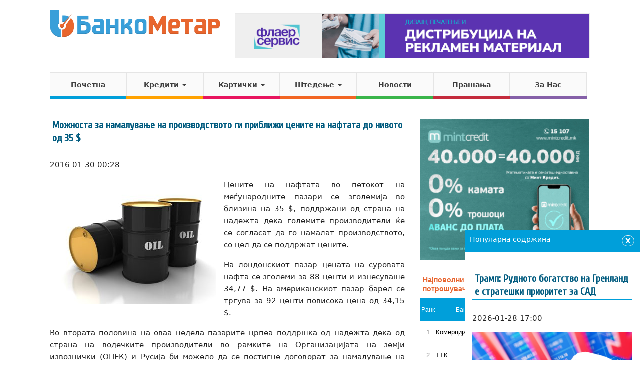

--- FILE ---
content_type: text/html; charset=UTF-8
request_url: https://www.bankometar.mk/mozhnosta-za-namaluvan-e-na-proizvodstvoto-gi-priblizhi-tsenite-na-naftata-do-nivoto-od-35/
body_size: 14179
content:
<!DOCTYPE html>
<!--[if IE 7]>
<html class="ie ie7" lang="mk_MK" prefix="og: http://ogp.me/ns#">
<![endif]-->
<!--[if IE 8]>
<html class="ie ie8" lang="mk_MK" prefix="og: http://ogp.me/ns#">
<![endif]-->
<!--[if !(IE 7) | !(IE 8) ]><!-->
<html lang="mk_MK">
<!--<![endif]-->
<head>
<meta charset="UTF-8">
<meta http-equiv="X-UA-Compatible" content="IE=edge">
<title>Можноста за намалување на производството ги приближи цените на нафтата до нивото од 35 $ - БанкоМетар</title>
<meta name="viewport" content="width=device-width,initial-scale=1,maximum-scale=1" />
<meta property="fb:pages" content="780572465335555" />
<meta http-equiv="Content-Security-Policy" content="upgrade-insecure-requests">
<meta property="fb:app_id" content="890316661136507" />
<script>
  (function(i,s,o,g,r,a,m){i['GoogleAnalyticsObject']=r;i[r]=i[r]||function(){
  (i[r].q=i[r].q||[]).push(arguments)},i[r].l=1*new Date();a=s.createElement(o),
  m=s.getElementsByTagName(o)[0];a.async=1;a.src=g;m.parentNode.insertBefore(a,m)
  })(window,document,'script','//www.google-analytics.com/analytics.js','ga');

  ga('create', 'UA-56801972-1', 'auto');
  ga('send', 'pageview');
</script>
<!-- Facebook Pixel Code -->
<script>
  !function(f,b,e,v,n,t,s)
  {if(f.fbq)return;n=f.fbq=function(){n.callMethod?
  n.callMethod.apply(n,arguments):n.queue.push(arguments)};
  if(!f._fbq)f._fbq=n;n.push=n;n.loaded=!0;n.version='2.0';
  n.queue=[];t=b.createElement(e);t.async=!0;
  t.src=v;s=b.getElementsByTagName(e)[0];
  s.parentNode.insertBefore(t,s)}(window, document,'script',
  'https://connect.facebook.net/en_US/fbevents.js');
  fbq('init', '209473439815906');
  fbq('track', 'PageView');
</script>
<noscript><img height="1" width="1" style="display:none"
  src="https://www.facebook.com/tr?id=209473439815906&ev=PageView&noscript=1"
/></noscript>
<!-- End Facebook Pixel Code -->


	<link rel="stylesheet" type="text/css" href="//fonts.googleapis.com/css?family=Open+Sans:400,600,300">
	<link rel='stylesheet' type='text/css' href="//fonts.googleapis.com/css?family=Cuprum:400">
	<link rel="stylesheet" type="text/css" href="https://www.bankometar.mk/wp-content/themes/bankometar/vendors/bootstrap/css/bootstrap.min.css">
	<link rel="stylesheet" type="text/css" href="https://www.bankometar.mk/wp-content/themes/bankometar/bootflat-extensions.css">
	<link rel="stylesheet" type="text/css" href="https://www.bankometar.mk/wp-content/themes/bankometar/bootflat-square.css">
	<link rel="stylesheet" type="text/css" href="https://www.bankometar.mk/wp-content/themes/bankometar/vendors/textillate/assets/animate.css">
	<link rel="stylesheet" type="text/css" href="//maxcdn.bootstrapcdn.com/font-awesome/4.3.0/css/font-awesome.min.css">
	<link rel="stylesheet" type="text/css" href="https://www.bankometar.mk/wp-content/themes/bankometar/style.css?v=1638643314">
	<!--<link rel="stylesheet" type="text/css" href="https://www.bankometar.mk/wp-content/themes/bankometar/tooltips.css">-->

	<style>
	#glavna #accordion {
		margin: 20px 0;
	}
	#glavna #accordion .faq-naslov {
		padding: 0;
		color: #222;
		text-shadow: none;
	}
	#glavna #accordion .panel-title {
		background-color: #f7f7f7 !important;
	}
	</style>
	<meta name='robots' content='index, follow, max-image-preview:large, max-snippet:-1, max-video-preview:-1' />

	<!-- This site is optimized with the Yoast SEO plugin v20.4 - https://yoast.com/wordpress/plugins/seo/ -->
	<link rel="canonical" href="https://www.bankometar.mk/mozhnosta-za-namaluvan-e-na-proizvodstvoto-gi-priblizhi-tsenite-na-naftata-do-nivoto-od-35/" />
	<meta property="og:locale" content="mk_MK" />
	<meta property="og:type" content="article" />
	<meta property="og:title" content="Можноста за намалување на производството ги приближи цените на нафтата до нивото од 35 $ - БанкоМетар" />
	<meta property="og:description" content="Цените на нафтата во петокот на меѓународните пазари се зголемија во близина на 35 $, поддржани од страна на надежта дека големите производители ќе се согласат да го намалат производството, со цел да се поддржат цените. На лондонскиот пазар цената на суровата нафта се зголеми за 88 центи и изнесуваше 34,77 $. На американскиот пазар [&hellip;]" />
	<meta property="og:url" content="https://www.bankometar.mk/mozhnosta-za-namaluvan-e-na-proizvodstvoto-gi-priblizhi-tsenite-na-naftata-do-nivoto-od-35/" />
	<meta property="og:site_name" content="БанкоМетар" />
	<meta property="article:publisher" content="https://www.facebook.com/bankometar" />
	<meta property="article:published_time" content="2016-01-29T23:28:56+00:00" />
	<meta property="og:image" content="https://www.bankometar.mk/wp-content/uploads/2015/02/Black-oil-barrels-with-mark-on-white-background.jpg" />
	<meta property="og:image:width" content="333" />
	<meta property="og:image:height" content="250" />
	<meta property="og:image:type" content="image/jpeg" />
	<meta name="author" content="wolf" />
	<meta name="twitter:label1" content="Written by" />
	<meta name="twitter:data1" content="wolf" />
	<script type="application/ld+json" class="yoast-schema-graph">{"@context":"https://schema.org","@graph":[{"@type":"WebPage","@id":"https://www.bankometar.mk/mozhnosta-za-namaluvan-e-na-proizvodstvoto-gi-priblizhi-tsenite-na-naftata-do-nivoto-od-35/","url":"https://www.bankometar.mk/mozhnosta-za-namaluvan-e-na-proizvodstvoto-gi-priblizhi-tsenite-na-naftata-do-nivoto-od-35/","name":"Можноста за намалување на производството ги приближи цените на нафтата до нивото од 35 $ - БанкоМетар","isPartOf":{"@id":"https://www.bankometar.mk/#website"},"primaryImageOfPage":{"@id":"https://www.bankometar.mk/mozhnosta-za-namaluvan-e-na-proizvodstvoto-gi-priblizhi-tsenite-na-naftata-do-nivoto-od-35/#primaryimage"},"image":{"@id":"https://www.bankometar.mk/mozhnosta-za-namaluvan-e-na-proizvodstvoto-gi-priblizhi-tsenite-na-naftata-do-nivoto-od-35/#primaryimage"},"thumbnailUrl":"https://www.bankometar.mk/wp-content/uploads/2015/02/Black-oil-barrels-with-mark-on-white-background.jpg","datePublished":"2016-01-29T23:28:56+00:00","dateModified":"2016-01-29T23:28:56+00:00","author":{"@id":"https://www.bankometar.mk/#/schema/person/069d74125709b705bb2d2425469d07ed"},"breadcrumb":{"@id":"https://www.bankometar.mk/mozhnosta-za-namaluvan-e-na-proizvodstvoto-gi-priblizhi-tsenite-na-naftata-do-nivoto-od-35/#breadcrumb"},"inLanguage":"mk-MK","potentialAction":[{"@type":"ReadAction","target":["https://www.bankometar.mk/mozhnosta-za-namaluvan-e-na-proizvodstvoto-gi-priblizhi-tsenite-na-naftata-do-nivoto-od-35/"]}]},{"@type":"ImageObject","inLanguage":"mk-MK","@id":"https://www.bankometar.mk/mozhnosta-za-namaluvan-e-na-proizvodstvoto-gi-priblizhi-tsenite-na-naftata-do-nivoto-od-35/#primaryimage","url":"https://www.bankometar.mk/wp-content/uploads/2015/02/Black-oil-barrels-with-mark-on-white-background.jpg","contentUrl":"https://www.bankometar.mk/wp-content/uploads/2015/02/Black-oil-barrels-with-mark-on-white-background.jpg","width":333,"height":250},{"@type":"BreadcrumbList","@id":"https://www.bankometar.mk/mozhnosta-za-namaluvan-e-na-proizvodstvoto-gi-priblizhi-tsenite-na-naftata-do-nivoto-od-35/#breadcrumb","itemListElement":[{"@type":"ListItem","position":1,"name":"Home","item":"https://www.bankometar.mk/"},{"@type":"ListItem","position":2,"name":"НОВОСТИ","item":"https://www.bankometar.mk/novosti/"},{"@type":"ListItem","position":3,"name":"Можноста за намалување на производството ги приближи цените на нафтата до нивото од 35 $"}]},{"@type":"WebSite","@id":"https://www.bankometar.mk/#website","url":"https://www.bankometar.mk/","name":"БанкоМетар","description":"Информации за поволноста на кредитите во Македонија","potentialAction":[{"@type":"SearchAction","target":{"@type":"EntryPoint","urlTemplate":"https://www.bankometar.mk/?s={search_term_string}"},"query-input":"required name=search_term_string"}],"inLanguage":"mk-MK"},{"@type":"Person","@id":"https://www.bankometar.mk/#/schema/person/069d74125709b705bb2d2425469d07ed","name":"wolf","image":{"@type":"ImageObject","inLanguage":"mk-MK","@id":"https://www.bankometar.mk/#/schema/person/image/","url":"https://secure.gravatar.com/avatar/912c144e6050d44c36d358a1f9db061d54088595d903dc3d7e05827e3c54f865?s=96&d=mm&r=g","contentUrl":"https://secure.gravatar.com/avatar/912c144e6050d44c36d358a1f9db061d54088595d903dc3d7e05827e3c54f865?s=96&d=mm&r=g","caption":"wolf"},"url":"https://www.bankometar.mk/author/wolf/"}]}</script>
	<!-- / Yoast SEO plugin. -->


<link rel="alternate" title="oEmbed (JSON)" type="application/json+oembed" href="https://www.bankometar.mk/wp-json/oembed/1.0/embed?url=https%3A%2F%2Fwww.bankometar.mk%2Fmozhnosta-za-namaluvan-e-na-proizvodstvoto-gi-priblizhi-tsenite-na-naftata-do-nivoto-od-35%2F" />
<link rel="alternate" title="oEmbed (XML)" type="text/xml+oembed" href="https://www.bankometar.mk/wp-json/oembed/1.0/embed?url=https%3A%2F%2Fwww.bankometar.mk%2Fmozhnosta-za-namaluvan-e-na-proizvodstvoto-gi-priblizhi-tsenite-na-naftata-do-nivoto-od-35%2F&#038;format=xml" />
		
	<style id='wp-img-auto-sizes-contain-inline-css' type='text/css'>
img:is([sizes=auto i],[sizes^="auto," i]){contain-intrinsic-size:3000px 1500px}
/*# sourceURL=wp-img-auto-sizes-contain-inline-css */
</style>
<style id='wp-emoji-styles-inline-css' type='text/css'>

	img.wp-smiley, img.emoji {
		display: inline !important;
		border: none !important;
		box-shadow: none !important;
		height: 1em !important;
		width: 1em !important;
		margin: 0 0.07em !important;
		vertical-align: -0.1em !important;
		background: none !important;
		padding: 0 !important;
	}
/*# sourceURL=wp-emoji-styles-inline-css */
</style>
<style id='wp-block-library-inline-css' type='text/css'>
:root{--wp-block-synced-color:#7a00df;--wp-block-synced-color--rgb:122,0,223;--wp-bound-block-color:var(--wp-block-synced-color);--wp-editor-canvas-background:#ddd;--wp-admin-theme-color:#007cba;--wp-admin-theme-color--rgb:0,124,186;--wp-admin-theme-color-darker-10:#006ba1;--wp-admin-theme-color-darker-10--rgb:0,107,160.5;--wp-admin-theme-color-darker-20:#005a87;--wp-admin-theme-color-darker-20--rgb:0,90,135;--wp-admin-border-width-focus:2px}@media (min-resolution:192dpi){:root{--wp-admin-border-width-focus:1.5px}}.wp-element-button{cursor:pointer}:root .has-very-light-gray-background-color{background-color:#eee}:root .has-very-dark-gray-background-color{background-color:#313131}:root .has-very-light-gray-color{color:#eee}:root .has-very-dark-gray-color{color:#313131}:root .has-vivid-green-cyan-to-vivid-cyan-blue-gradient-background{background:linear-gradient(135deg,#00d084,#0693e3)}:root .has-purple-crush-gradient-background{background:linear-gradient(135deg,#34e2e4,#4721fb 50%,#ab1dfe)}:root .has-hazy-dawn-gradient-background{background:linear-gradient(135deg,#faaca8,#dad0ec)}:root .has-subdued-olive-gradient-background{background:linear-gradient(135deg,#fafae1,#67a671)}:root .has-atomic-cream-gradient-background{background:linear-gradient(135deg,#fdd79a,#004a59)}:root .has-nightshade-gradient-background{background:linear-gradient(135deg,#330968,#31cdcf)}:root .has-midnight-gradient-background{background:linear-gradient(135deg,#020381,#2874fc)}:root{--wp--preset--font-size--normal:16px;--wp--preset--font-size--huge:42px}.has-regular-font-size{font-size:1em}.has-larger-font-size{font-size:2.625em}.has-normal-font-size{font-size:var(--wp--preset--font-size--normal)}.has-huge-font-size{font-size:var(--wp--preset--font-size--huge)}.has-text-align-center{text-align:center}.has-text-align-left{text-align:left}.has-text-align-right{text-align:right}.has-fit-text{white-space:nowrap!important}#end-resizable-editor-section{display:none}.aligncenter{clear:both}.items-justified-left{justify-content:flex-start}.items-justified-center{justify-content:center}.items-justified-right{justify-content:flex-end}.items-justified-space-between{justify-content:space-between}.screen-reader-text{border:0;clip-path:inset(50%);height:1px;margin:-1px;overflow:hidden;padding:0;position:absolute;width:1px;word-wrap:normal!important}.screen-reader-text:focus{background-color:#ddd;clip-path:none;color:#444;display:block;font-size:1em;height:auto;left:5px;line-height:normal;padding:15px 23px 14px;text-decoration:none;top:5px;width:auto;z-index:100000}html :where(.has-border-color){border-style:solid}html :where([style*=border-top-color]){border-top-style:solid}html :where([style*=border-right-color]){border-right-style:solid}html :where([style*=border-bottom-color]){border-bottom-style:solid}html :where([style*=border-left-color]){border-left-style:solid}html :where([style*=border-width]){border-style:solid}html :where([style*=border-top-width]){border-top-style:solid}html :where([style*=border-right-width]){border-right-style:solid}html :where([style*=border-bottom-width]){border-bottom-style:solid}html :where([style*=border-left-width]){border-left-style:solid}html :where(img[class*=wp-image-]){height:auto;max-width:100%}:where(figure){margin:0 0 1em}html :where(.is-position-sticky){--wp-admin--admin-bar--position-offset:var(--wp-admin--admin-bar--height,0px)}@media screen and (max-width:600px){html :where(.is-position-sticky){--wp-admin--admin-bar--position-offset:0px}}
.has-text-align-justify{text-align:justify;}

/*# sourceURL=wp-block-library-inline-css */
</style>
<style id='classic-theme-styles-inline-css' type='text/css'>
/*! This file is auto-generated */
.wp-block-button__link{color:#fff;background-color:#32373c;border-radius:9999px;box-shadow:none;text-decoration:none;padding:calc(.667em + 2px) calc(1.333em + 2px);font-size:1.125em}.wp-block-file__button{background:#32373c;color:#fff;text-decoration:none}
/*# sourceURL=/wp-includes/css/classic-themes.min.css */
</style>
<link rel='stylesheet' id='widgetopts-styles-css' href='https://www.bankometar.mk/wp-content/plugins/widget-options/assets/css/widget-options.css' type='text/css' media='all' />
<link rel='stylesheet' id='jetpack_css-css' href='https://www.bankometar.mk/wp-content/plugins/jetpack/css/jetpack.css?ver=12.0.2' type='text/css' media='all' />
<link rel='stylesheet' id='wp-paginate-css' href='https://www.bankometar.mk/wp-content/plugins/wp-paginate/css/wp-paginate.css?ver=2.2.0' type='text/css' media='screen' />
<script type="text/javascript" src="https://www.bankometar.mk/wp-includes/js/jquery/jquery.min.js?ver=3.7.1" id="jquery-core-js"></script>
<link rel="https://api.w.org/" href="https://www.bankometar.mk/wp-json/" /><link rel="alternate" title="JSON" type="application/json" href="https://www.bankometar.mk/wp-json/wp/v2/posts/3458" /><link rel="EditURI" type="application/rsd+xml" title="RSD" href="https://www.bankometar.mk/xmlrpc.php?rsd" />
<meta name="generator" content="WordPress 6.9" />
<link rel='shortlink' href='https://www.bankometar.mk/?p=3458' />

<!-- This site is using AdRotate v5.17.1 to display their advertisements - https://ajdg.solutions/ -->
<!-- AdRotate CSS -->
<style type="text/css" media="screen">
	.g { margin:0px; padding:0px; overflow:hidden; line-height:1; zoom:1; }
	.g img { height:auto; }
	.g-col { position:relative; float:left; }
	.g-col:first-child { margin-left: 0; }
	.g-col:last-child { margin-right: 0; }
	.g-1 { margin:0px width:100%; max-width:300px; height:100%; max-height:250px; }
	.g-2 { margin:0px;  width:100%; max-width:300px; height:100%; max-height:250px; }
	.g-4 { margin:0px;  width:100%; max-width:728px; height:100%; max-height:90px; }
	.g-5 { min-width:0px; max-width:676px; }
	.b-5 { margin:0px; }
	.g-6 { min-width:0px; max-width:600px; margin: 0 auto; }
	.b-6 { margin:0px; }
	.g-7 { margin:0px;  width:100%; max-width:300px; height:100%; max-height:250px; }
	.g-8 { margin:0px;  width:100%; max-width:300px; height:100%; max-height:600px; }
	.g-9 { margin:0px;  width:100%; max-width:300px; height:100%; max-height:250px; }
	.g-10 { margin:0px;  width:100%; max-width:300px; height:100%; max-height:600px; }
	.g-11 { min-width:0px; max-width:300px; margin: 0 auto; }
	.b-11 { margin:0px; }
	.g-12 { min-width:0px; max-width:300px; margin: 0 auto; }
	.b-12 { margin:0px; }
	@media only screen and (max-width: 480px) {
		.g-col, .g-dyn, .g-single { width:100%; margin-left:0; margin-right:0; }
	}
</style>
<!-- /AdRotate CSS -->

	<style>img#wpstats{display:none}</style>
		<link rel="icon" href="https://www.bankometar.mk/wp-content/uploads/2018/02/cropped-bankometar-logo-2-32x32.png" sizes="32x32" />
<link rel="icon" href="https://www.bankometar.mk/wp-content/uploads/2018/02/cropped-bankometar-logo-2-192x192.png" sizes="192x192" />
<link rel="apple-touch-icon" href="https://www.bankometar.mk/wp-content/uploads/2018/02/cropped-bankometar-logo-2-180x180.png" />
<meta name="msapplication-TileImage" content="https://www.bankometar.mk/wp-content/uploads/2018/02/cropped-bankometar-logo-2-270x270.png" />
		<style type="text/css" id="wp-custom-css">
			#sidebar .widget.adrotate_widgets img {
	width: 100%;
}
#sidebar .widget.adrotate_widgets iframe {
	width: 100%;
}
.g {
		display: inline-block;
    float: left;
    margin: 7px 30px 10px 0;
    border: 1px solid #eaeaea;
}
.g::after {
		clear: both;
}

#fb-frame-top {
	float: right;
	width: 728px;
	height: 90px;
	max-width: 100%;
}
#fb-frame-top > * {
	float: right;
    border: none;
    width: 100%;
    height: 90px;
    padding: 0;
    margin: 0;
}
.postid-31111 .post-content .g-3,
.postid-31111 .post-content .g-6,
.postid-31651 .post-content .g-3,
.postid-31651 .post-content .g-6,
.postid-41991 .post-content .g-3,
.postid-41991 .post-content .g-6 {	
	display: none !important;
}
.post-content .g.g-6 {
    width: 100%;
    border: none;
    display: flex;
    justify-content: space-between;
    padding: 0;
    float: none;
    margin: 10px 0;
    display: flex;
    padding: 0;
    max-width: 100%;
}
.g.g-12,
.g.g-11 {
	margin: 0 auto 15px !important;
	width: 100%;
}
#main-menu > li {
	width: 14.2%;
}		</style>
		
<!-- Facebook Conversion Code for BM Visit Pixel -->
<script>(function() {
  var _fbq = window._fbq || (window._fbq = []);
  if (!_fbq.loaded) {
    var fbds = document.createElement('script');
    fbds.async = true;
    fbds.src = '//connect.facebook.net/en_US/fbds.js';
    var s = document.getElementsByTagName('script')[0];
    s.parentNode.insertBefore(fbds, s);
    _fbq.loaded = true;
  }
})();
window._fbq = window._fbq || [];
window._fbq.push(['track', '6019070702615', {'value':'0.00','currency':'USD'}]);
</script>
<noscript><img height="1" width="1" alt="" style="display:none" src="https://www.facebook.com/tr?ev=6019070702615&amp;cd[value]=0.00&amp;cd[currency]=USD&amp;noscript=1" /></noscript>
</head>

<body class="wp-singular post-template-default single single-post postid-3458 single-format-standard wp-theme-bankometar  page-slug-mozhnosta-za-namaluvan-e-na-proizvodstvoto-gi-priblizhi-tsenite-na-naftata-do-nivoto-od-35">
<div id="fb-root"></div>
<script>(function(d, s, id) {
  var js, fjs = d.getElementsByTagName(s)[0];
  if (d.getElementById(id)) return;
  js = d.createElement(s); js.id = id;
  js.src = "//connect.facebook.net/en_US/sdk.js#xfbml=1&appId=558046481005375&version=v2.0";
  fjs.parentNode.insertBefore(js, fjs);
}(document, 'script', 'facebook-jssdk'));</script>

<div class="header-bg">
		<header id="masthead" class="site-header container" role="banner">
		<nav class="navbar navbar-default" role="navigation">

			<div id="top" class="row">
				<div id="logo-hold" class="col-md-4">
					<a href="https://www.bankometar.mk/" title="БанкоМетар" rel="home"  class="navbar-brand"><img src="https://www.bankometar.mk/wp-content/themes/bankometar/images/bankometar.png"></a>
			        <div id="menu-toggle-btn" class="navbar-header">
			            <button type="button" class="navbar-toggle" data-toggle="collapse" data-target=".navbar-collapse">
				            <span class="icon-bar"></span>
				            <span class="icon-bar"></span>
				            <span class="icon-bar"></span>
						</button>
			        </div>
				</div>
				<div id="next-to-logo" class="col-md-8">
					<aside id="adrotate_widgets-97" class="widget adrotate_widgets"><div class="g g-4"><div class="g-dyn a-83 c-1"><a href="https://flaerservis.mk/" target="_blank"><img src="https://www.bankometar.mk/wp-content/uploads/2022/10/banner1.png" /></a></div></div></aside>				</div>
			</div>



			<div class="row">
				<div class="col-md-12">

					<div class="navbar-collapse collapse"><ul id="main-menu" class="nav navbar-nav"><li id="menu-item-94" class="menu-pocetna menu-item menu-item-type-post_type menu-item-object-page menu-item-home menu-item-94"><a href="https://www.bankometar.mk/">Почетна</a></li>
<li id="menu-item-30" class="menu-krediti menu-item menu-item-type-post_type menu-item-object-page menu-item-has-children dropdown menu-item-30"><a href="https://www.bankometar.mk/krediti/" class="dropdown-toggle" data-toggle="dropdown">Кредити <b class="caret"></b></a>
<ul class="dropdown-menu">
	<li id="menu-item-353" class="menu-item menu-item-type-post_type menu-item-object-page menu-item-353"><a href="https://www.bankometar.mk/krediti/potroshuvachki-krediti-mkd/">Потрошувачки</a></li>
	<li id="menu-item-182" class="menu-item menu-item-type-post_type menu-item-object-page menu-item-182"><a href="https://www.bankometar.mk/krediti/stanbeni-mkd/">Станбени</a></li>
	<li id="menu-item-169" class="menu-item menu-item-type-post_type menu-item-object-page menu-item-169"><a href="https://www.bankometar.mk/krediti/avtomobilski-mkd/">Автомобилски</a></li>
	<li id="menu-item-159" class="menu-item menu-item-type-post_type menu-item-object-page menu-item-159"><a href="https://www.bankometar.mk/krediti/hipotekarni-mkd/">Хипотекарни</a></li>
	<li id="menu-item-155" class="menu-item menu-item-type-post_type menu-item-object-page menu-item-155"><a href="https://www.bankometar.mk/krediti/renoviranje-mkd/">Реновирање</a></li>
	<li id="menu-item-176" class="menu-item menu-item-type-post_type menu-item-object-page menu-item-176"><a href="https://www.bankometar.mk/krediti/refinansiranje-mkd/">Рефинансирање</a></li>
	<li id="menu-item-228" class="menu-item menu-item-type-post_type menu-item-object-page menu-item-228"><a href="https://www.bankometar.mk/krediti/studentski-mkd/">Студентски</a></li>
	<li id="menu-item-229" class="menu-item menu-item-type-post_type menu-item-object-page menu-item-229"><a href="https://www.bankometar.mk/krediti/penzionerski-mkd/">Пензионерски</a></li>
	<li id="menu-item-232" class="menu-item menu-item-type-post_type menu-item-object-page menu-item-232"><a href="https://www.bankometar.mk/krediti/dozvoleno-prechekoruvanje/">Дозволено Пречекорување</a></li>
</ul>
</li>
<li id="menu-item-259" class="menu-karticki menu-item menu-item-type-custom menu-item-object-custom menu-item-has-children dropdown menu-item-259"><a href="#" class="dropdown-toggle" data-toggle="dropdown">Картички <b class="caret"></b></a>
<ul class="dropdown-menu">
	<li id="menu-item-261" class="menu-item menu-item-type-post_type menu-item-object-page menu-item-261"><a href="https://www.bankometar.mk/karticki/kreditni/">Кредитни</a></li>
	<li id="menu-item-260" class="menu-item menu-item-type-post_type menu-item-object-page menu-item-260"><a href="https://www.bankometar.mk/karticki/debitni/">Дебитни</a></li>
	<li id="menu-item-262" class="menu-item menu-item-type-post_type menu-item-object-page menu-item-262"><a href="https://www.bankometar.mk/karticki/prestizni/">Престижни</a></li>
</ul>
</li>
<li id="menu-item-108" class="menu-stedenje menu-item menu-item-type-post_type menu-item-object-page menu-item-has-children dropdown menu-item-108"><a href="https://www.bankometar.mk/shtedenje/" class="dropdown-toggle" data-toggle="dropdown">Штедење <b class="caret"></b></a>
<ul class="dropdown-menu">
	<li id="menu-item-117" class="menu-item menu-item-type-post_type menu-item-object-page menu-item-117"><a href="https://www.bankometar.mk/shtedenje/mkd/">Класично</a></li>
	<li id="menu-item-148" class="menu-item menu-item-type-post_type menu-item-object-page menu-item-148"><a href="https://www.bankometar.mk/shtedenje/skalestomkd/">Скалесто</a></li>
	<li id="menu-item-225" class="menu-item menu-item-type-post_type menu-item-object-page menu-item-225"><a href="https://www.bankometar.mk/shtedenje/detskostedenje/">Детско</a></li>
</ul>
</li>
<li id="menu-item-21" class="menu-pu menu-item menu-item-type-post_type menu-item-object-page current_page_parent menu-item-21"><a href="https://www.bankometar.mk/novosti/">Новости</a></li>
<li id="menu-item-20" class="menu-cpp menu-item menu-item-type-post_type menu-item-object-page menu-item-20"><a href="https://www.bankometar.mk/prashanja/">Прашања</a></li>
<li id="menu-item-19" class="menu-zanas menu-item menu-item-type-post_type menu-item-object-page menu-item-19"><a href="https://www.bankometar.mk/za-nas/">За Нас</a></li>
</ul></div>				</div><!-- .col-md-12 -->
			</div><!-- row -->
		</nav>

	</header><!-- #masthead -->
</div>


<div class="clearfix"></div>

<div id="glavna" class="container">

	<div class="row">
		<div class="col-md-8">

			<h1 class="the-title"><a href="https://www.bankometar.mk/mozhnosta-za-namaluvan-e-na-proizvodstvoto-gi-priblizhi-tsenite-na-naftata-do-nivoto-od-35/" target="_top">Можноста за намалување на производството ги приближи цените на нафтата до нивото од 35 $</a></h1>
			<p class="the-date">2016-01-30 00:28</p>
			<div class="post-content">
				<p style="text-align: justify;"><a href="https://www.bankometar.mk/wp-content/uploads/2015/02/Black-oil-barrels-with-mark-on-white-background.jpg"><img fetchpriority="high" decoding="async" class="size-full wp-image-1787 alignleft" src="https://www.bankometar.mk/wp-content/uploads/2015/02/Black-oil-barrels-with-mark-on-white-background.jpg" alt="Black-oil-barrels-with-mark-on-white-background" width="333" height="250" srcset="https://www.bankometar.mk/wp-content/uploads/2015/02/Black-oil-barrels-with-mark-on-white-background.jpg 333w, https://www.bankometar.mk/wp-content/uploads/2015/02/Black-oil-barrels-with-mark-on-white-background-300x225.jpg 300w" sizes="(max-width: 333px) 100vw, 333px" /></a>Цените на нафтата во петокот на меѓународните пазари се зголемија во близина на 35 $, поддржани од страна на надежта дека големите производители ќе се согласат да го намалат производството, со цел да се поддржат цените.
<p style="text-align: justify;">На лондонскиот пазар цената на суровата нафта се зголеми за 88 центи и изнесуваше 34,77 $. На американскиот пазар барел се тргува за 92 центи повисока цена од 34,15 $.
<p style="text-align: justify;">Во втората половина на оваа недела пазарите црпеа поддршка од надежта дека од страна на водечките производители во рамките на Организацијата на земји извознички (ОПЕК) и Русија би можело да се постигне договорат за намалување на производството со цел да се поддржат цените и намалување на вишокот на понудата. Русија оваа недела најави дека може да соработува со ОПЕК во тој правец, што во изминатите 15 години не беа подготвени да го направат.<!-- Either there are no banners, they are disabled or none qualified for this location! -->
<p style="text-align: justify;">Рускиот заменик премиер Аркадиј Дворкович во петокот изјави дека руското производство може да се намали по намалените инвестиции, истакнувајќи дека сепак владата ќе интервенира со цел да го балансира пазарот.
<p style="text-align: justify;">&#8220;Иако таквиот исход го сметаме за малку веројатен, намалување на производството за пет проценти само во Русија и Саудиска Арабија ќе биде доволно за да се балансира пазарот&#8221;, се вели во белешката објавена во петокот од консултантската куќа Jefferies.
<p style="text-align: justify;">&#8220;Ако ОПЕК на Русија и предложи ограничување на производството, кое не ги поткопува долгорочните руски цели и клучните руски производители го поддржуваат договорот, Русија може да се согласи да се ограничи производството&#8221;, истакнуваат аналитичарите на ESAI Energy.
<p style="text-align: justify;">
<!-- Either there are no banners, they are disabled or none qualified for this location! -->			</div>
							<!-- <div class="post-after"> -->
									<!-- </div> -->
					</div>

		<div id="sidebar" class="col-md-4">
			<aside id="adrotate_widgets-180" class="widget adrotate_widgets"><div class="a-single a-156"><a href="https://mintcredit.mk/avans-do-plata/?md=ba5&ref=bankometar.mk" target="_blank" /><img src="https://www.bankometar.mk/wp-content/uploads/2026/01/350-x-250.gif" /></a></div></aside><aside id="custom_html-7" class="widget_text widget widget_custom_html"><div class="textwidget custom-html-widget"><iframe src="https://www.bankometar.mk/grid/" frameborder="0" allowfullscreen width="100%" height="250">
</iframe></div></aside><aside id="sidebar-glasaj" class="widget widget_democracy"><h4 class="widget-title"></h4>Poll not found</aside><aside id="rpwe_widget-2" class="widget rpwe_widget recent-posts-extended"><style>.rpwe-block ul{
list-style: none !important;
margin-left: 0 !important;
padding-left: 0 !important;
}

.rpwe-block li{
border-bottom: 1px solid #eee;
margin-bottom: 10px;
padding-bottom: 10px;
list-style-type: none;
}

.rpwe-block a{
display: inline !important;
text-decoration: none;
}

.rpwe-block h3{
background: none !important;
clear: none;
margin-bottom: 0 !important;
margin-top: 0 !important;
font-weight: 400;
font-size: 14px !important;
line-height: 18px;
}

.rpwe-thumb{
border: 1px solid #eee !important;
box-shadow: none !important;
margin: 2px 10px 2px 0;
padding: 3px !important;
}

.rpwe-summary{
font-size: 12px;
}

.rpwe-time{
color: #bbb;
font-size: 11px;
}

.rpwe-alignleft{
display: inline;
float: left;
}

.rpwe-alignright{
display: inline;
float: right;
}

.rpwe-aligncenter{
display: block;
margin-left: auto;
margin-right: auto;
}

.rpwe-clearfix:before,
.rpwe-clearfix:after{
content: &quot;&quot;;
display: table !important;
}

.rpwe-clearfix:after{
clear: both;
}

.rpwe-clearfix{
zoom: 1;
}
</style><h4 class="widget-title">Статии</h4><div  class="rpwe-block"><ul class="rpwe-ul"><li class="rpwe-li rpwe-clearfix"><a class="rpwe-img" href="https://www.bankometar.mk/kristina-ampeva-glasen-tekstilec-partiite-da-gi-trgnat-kan-ite-od-rabotnichkite-protesti/" target="_self"><img class="rpwe-alignleft rpwe-thumb" src="https://www.bankometar.mk/wp-content/uploads/2026/01/kristina-ampeva-glasen-tekstilev-75x75.png" alt="Кристина Ампева, „Гласен текстилец“: Партиите да ги тргнат канџите од работничките протести" height="75" width="75" loading="lazy" decoding="async"></a><h3 class="rpwe-title"><a href="https://www.bankometar.mk/kristina-ampeva-glasen-tekstilec-partiite-da-gi-trgnat-kan-ite-od-rabotnichkite-protesti/" target="_self">Кристина Ампева, „Гласен текстилец“: Партиите да ги тргнат канџите од работничките протести</a></h3><div class="rpwe-summary">Протестот доби поддршка од СДСМ и од Левица. Филипче изјави &hellip;</div></li><li class="rpwe-li rpwe-clearfix"><a class="rpwe-img" href="https://www.bankometar.mk/komentarite-na-tramp-predizvikaa-pad-na-dolarot/" target="_self"><img class="rpwe-alignleft rpwe-thumb" src="https://www.bankometar.mk/wp-content/uploads/2021/12/dolar-75x75.jpg" alt="Коментарите на Трамп предизвикаа пад на доларот" height="75" width="75" loading="lazy" decoding="async"></a><h3 class="rpwe-title"><a href="https://www.bankometar.mk/komentarite-na-tramp-predizvikaa-pad-na-dolarot/" target="_self">Коментарите на Трамп предизвикаа пад на доларот</a></h3><div class="rpwe-summary">Американскиот долар падна за 1,3% во вторник, што е најмногу &hellip;</div></li><li class="rpwe-li rpwe-clearfix"><a class="rpwe-img" href="https://www.bankometar.mk/sedumnaeset-izbrani-i-imenuvani-lica-ne-gi-pri-avile-firmite-vo-koi-imaat-sopstvenichki-udel/" target="_self"><img class="rpwe-alignleft rpwe-thumb" src="https://www.bankometar.mk/wp-content/uploads/2026/01/centar-za-komunikacii-75x75.jpg" alt="Седумнаесет избрани и именувани лица не ги пријавиле фирмите во кои имаат сопственички удел" height="75" width="75" loading="lazy" decoding="async"></a><h3 class="rpwe-title"><a href="https://www.bankometar.mk/sedumnaeset-izbrani-i-imenuvani-lica-ne-gi-pri-avile-firmite-vo-koi-imaat-sopstvenichki-udel/" target="_self">Седумнаесет избрани и именувани лица не ги пријавиле фирмите во кои имаат сопственички удел</a></h3><div class="rpwe-summary">Регистарот на вистински сопственици, односно луѓе кои имаат корист од &hellip;</div></li><li class="rpwe-li rpwe-clearfix"><a class="rpwe-img" href="https://www.bankometar.mk/koi-evropski-zem-i-ne-go-koristat-evroto/" target="_self"><img class="rpwe-alignleft rpwe-thumb" src="https://www.bankometar.mk/wp-content/uploads/2024/12/evro-75x75.png" alt="Кои европски земји не го користат еврото?" height="75" width="75" loading="lazy" decoding="async"></a><h3 class="rpwe-title"><a href="https://www.bankometar.mk/koi-evropski-zem-i-ne-go-koristat-evroto/" target="_self">Кои европски земји не го користат еврото?</a></h3><div class="rpwe-summary">По две децении од референдумот, Шведска повторно го отвора прашањето &hellip;</div></li><li class="rpwe-li rpwe-clearfix"><a class="rpwe-img" href="https://www.bankometar.mk/tramp-rudnoto-bogatstvo-na-grenland-e-strateshki-prioritet-za-sad/" target="_self"><img class="rpwe-alignleft rpwe-thumb" src="https://www.bankometar.mk/wp-content/uploads/2025/10/trump23-75x75.png" alt="Трамп: Рудното богатство на Гренланд е стратешки приоритет за САД" height="75" width="75" loading="lazy" decoding="async"></a><h3 class="rpwe-title"><a href="https://www.bankometar.mk/tramp-rudnoto-bogatstvo-na-grenland-e-strateshki-prioritet-za-sad/" target="_self">Трамп: Рудното богатство на Гренланд е стратешки приоритет за САД</a></h3><div class="rpwe-summary">Рудите и критичните минерали со кои располага Гренланд се вклучени &hellip;</div></li></ul></div><!-- Generated by http://wordpress.org/plugins/recent-posts-widget-extended/ --></aside><aside id="custom_html-8" class="widget_text widget widget_custom_html"><div class="textwidget custom-html-widget"><div style="max-width: 100%; margin-top: 25px;" class="fb-like-box" data-href="https://www.facebook.com/bankometar" data-width="360" data-height="350" data-colorscheme="light" data-show-faces="true" data-header="false" data-stream="false" data-show-border="true"></div></div></aside>					</div>

	</div>
</div>

<script type="speculationrules">
{"prefetch":[{"source":"document","where":{"and":[{"href_matches":"/*"},{"not":{"href_matches":["/wp-*.php","/wp-admin/*","/wp-content/uploads/*","/wp-content/*","/wp-content/plugins/*","/wp-content/themes/bankometar/*","/*\\?(.+)"]}},{"not":{"selector_matches":"a[rel~=\"nofollow\"]"}},{"not":{"selector_matches":".no-prefetch, .no-prefetch a"}}]},"eagerness":"conservative"}]}
</script>
<script type="text/javascript" id="adrotate-groups-js-extra">
/* <![CDATA[ */
var impression_object = {"ajax_url":"https://www.bankometar.mk/wp-admin/admin-ajax.php"};
//# sourceURL=adrotate-groups-js-extra
/* ]]> */
</script>
<script type="text/javascript" src="https://www.bankometar.mk/wp-content/plugins/adrotate/library/jquery.groups.js" id="adrotate-groups-js"></script>
<script type="text/javascript" id="adrotate-clicker-js-extra">
/* <![CDATA[ */
var click_object = {"ajax_url":"https://www.bankometar.mk/wp-admin/admin-ajax.php"};
//# sourceURL=adrotate-clicker-js-extra
/* ]]> */
</script>
<script type="text/javascript" src="https://www.bankometar.mk/wp-content/plugins/adrotate/library/jquery.clicker.js" id="adrotate-clicker-js"></script>
<script id="wp-emoji-settings" type="application/json">
{"baseUrl":"https://s.w.org/images/core/emoji/17.0.2/72x72/","ext":".png","svgUrl":"https://s.w.org/images/core/emoji/17.0.2/svg/","svgExt":".svg","source":{"concatemoji":"https://www.bankometar.mk/wp-includes/js/wp-emoji-release.min.js?ver=6.9"}}
</script>
<script type="module">
/* <![CDATA[ */
/*! This file is auto-generated */
const a=JSON.parse(document.getElementById("wp-emoji-settings").textContent),o=(window._wpemojiSettings=a,"wpEmojiSettingsSupports"),s=["flag","emoji"];function i(e){try{var t={supportTests:e,timestamp:(new Date).valueOf()};sessionStorage.setItem(o,JSON.stringify(t))}catch(e){}}function c(e,t,n){e.clearRect(0,0,e.canvas.width,e.canvas.height),e.fillText(t,0,0);t=new Uint32Array(e.getImageData(0,0,e.canvas.width,e.canvas.height).data);e.clearRect(0,0,e.canvas.width,e.canvas.height),e.fillText(n,0,0);const a=new Uint32Array(e.getImageData(0,0,e.canvas.width,e.canvas.height).data);return t.every((e,t)=>e===a[t])}function p(e,t){e.clearRect(0,0,e.canvas.width,e.canvas.height),e.fillText(t,0,0);var n=e.getImageData(16,16,1,1);for(let e=0;e<n.data.length;e++)if(0!==n.data[e])return!1;return!0}function u(e,t,n,a){switch(t){case"flag":return n(e,"\ud83c\udff3\ufe0f\u200d\u26a7\ufe0f","\ud83c\udff3\ufe0f\u200b\u26a7\ufe0f")?!1:!n(e,"\ud83c\udde8\ud83c\uddf6","\ud83c\udde8\u200b\ud83c\uddf6")&&!n(e,"\ud83c\udff4\udb40\udc67\udb40\udc62\udb40\udc65\udb40\udc6e\udb40\udc67\udb40\udc7f","\ud83c\udff4\u200b\udb40\udc67\u200b\udb40\udc62\u200b\udb40\udc65\u200b\udb40\udc6e\u200b\udb40\udc67\u200b\udb40\udc7f");case"emoji":return!a(e,"\ud83e\u1fac8")}return!1}function f(e,t,n,a){let r;const o=(r="undefined"!=typeof WorkerGlobalScope&&self instanceof WorkerGlobalScope?new OffscreenCanvas(300,150):document.createElement("canvas")).getContext("2d",{willReadFrequently:!0}),s=(o.textBaseline="top",o.font="600 32px Arial",{});return e.forEach(e=>{s[e]=t(o,e,n,a)}),s}function r(e){var t=document.createElement("script");t.src=e,t.defer=!0,document.head.appendChild(t)}a.supports={everything:!0,everythingExceptFlag:!0},new Promise(t=>{let n=function(){try{var e=JSON.parse(sessionStorage.getItem(o));if("object"==typeof e&&"number"==typeof e.timestamp&&(new Date).valueOf()<e.timestamp+604800&&"object"==typeof e.supportTests)return e.supportTests}catch(e){}return null}();if(!n){if("undefined"!=typeof Worker&&"undefined"!=typeof OffscreenCanvas&&"undefined"!=typeof URL&&URL.createObjectURL&&"undefined"!=typeof Blob)try{var e="postMessage("+f.toString()+"("+[JSON.stringify(s),u.toString(),c.toString(),p.toString()].join(",")+"));",a=new Blob([e],{type:"text/javascript"});const r=new Worker(URL.createObjectURL(a),{name:"wpTestEmojiSupports"});return void(r.onmessage=e=>{i(n=e.data),r.terminate(),t(n)})}catch(e){}i(n=f(s,u,c,p))}t(n)}).then(e=>{for(const n in e)a.supports[n]=e[n],a.supports.everything=a.supports.everything&&a.supports[n],"flag"!==n&&(a.supports.everythingExceptFlag=a.supports.everythingExceptFlag&&a.supports[n]);var t;a.supports.everythingExceptFlag=a.supports.everythingExceptFlag&&!a.supports.flag,a.supports.everything||((t=a.source||{}).concatemoji?r(t.concatemoji):t.wpemoji&&t.twemoji&&(r(t.twemoji),r(t.wpemoji)))});
//# sourceURL=https://www.bankometar.mk/wp-includes/js/wp-emoji-loader.min.js
/* ]]> */
</script>
<!-- AdRotate JS -->
<script type="text/javascript">
jQuery(document).ready(function(){
if(jQuery.fn.gslider) {
	jQuery('.g-1').gslider({ groupid: 1, speed: 9000 });
	jQuery('.g-2').gslider({ groupid: 2, speed: 10000 });
	jQuery('.g-4').gslider({ groupid: 4, speed: 6000 });
	jQuery('.g-7').gslider({ groupid: 7, speed: 6000 });
	jQuery('.g-8').gslider({ groupid: 8, speed: 6000 });
	jQuery('.g-9').gslider({ groupid: 9, speed: 6000 });
	jQuery('.g-10').gslider({ groupid: 10, speed: 6000 });
}
});
</script>
<!-- /AdRotate JS -->

	<script src='https://stats.wp.com/e-202605.js' defer></script>
	<script>
		_stq = window._stq || [];
		_stq.push([ 'view', {v:'ext',blog:'193336030',post:'3458',tz:'1',srv:'www.bankometar.mk',j:'1:12.0.2'} ]);
		_stq.push([ 'clickTrackerInit', '193336030', '3458' ]);
	</script>
		<div id="above-footer" style="display: none">
			<div class="close-recommended" data-open-link="https://www.bankometar.mk/tramp-rudnoto-bogatstvo-na-grenland-e-strateshki-prioritet-za-sad/">
				<span data-open-link="https://www.bankometar.mk/tramp-rudnoto-bogatstvo-na-grenland-e-strateshki-prioritet-za-sad/">
					Популарна содржина
				</span>
				<button type="button" id="close-recommended-content">X</button>
			</div>
			<div id="above-footer-in"></div>
		</div>
	<script type="text/javascript">
function inIframe () {
    try {
        return window.self !== window.top;
    } catch (e) {
        return true;
    }
}
if (!inIframe()) {
	function buildPopular() {
		var ifrm = document.createElement('iframe');
		ifrm.setAttribute('id', 'ifrm'); // assign an id
		ifrm.setAttribute('width', 5)
		ifrm.setAttribute('height', 5)

		//document.body.appendChild(ifrm); // to place at end of document

		// to place before another page element
		var el = document.getElementById('above-footer-in');

		el.parentNode.insertBefore(ifrm, el);

		// assign url
		ifrm.setAttribute('src', 'https://www.bankometar.mk/tramp-rudnoto-bogatstvo-na-grenland-e-strateshki-prioritet-za-sad/?ref=homepage');

		document.getElementById('above-footer').style.display = 'block'
	}

	setTimeout(buildPopular, 20 * 1000)
}
</script>

<div id="footer">
	<div class="container footer">
	<div class="row">
		<div class="col-md-12">
			<div class="foot-menu"><ul id="footer-menu" class="menu"><li id="menu-item-95" class="menu-item menu-item-type-post_type menu-item-object-page menu-item-home menu-item-95"><a href="https://www.bankometar.mk/">Почетна</a></li>
<li id="menu-item-391" class="menu-item menu-item-type-post_type menu-item-object-page menu-item-391"><a href="https://www.bankometar.mk/pravna-regulativa/">Услови за Користење</a></li>
<li id="menu-item-96" class="menu-item menu-item-type-post_type menu-item-object-page menu-item-96"><a href="https://www.bankometar.mk/za-nas/">За Нас</a></li>
<li id="menu-item-97" class="menu-item menu-item-type-post_type menu-item-object-page menu-item-97"><a href="https://www.bankometar.mk/prashanja/">Прашања</a></li>
<li id="menu-item-11057" class="menu-item menu-item-type-custom menu-item-object-custom menu-item-11057"><a href="https://www.bankometar.mk/wp-content/uploads/2022/03/Zakup-na-baneri-2022.pdf">Маркетинг и Огласување</a></li>
<li id="menu-item-99" class="menu-item menu-item-type-post_type menu-item-object-page menu-item-99"><a href="https://www.bankometar.mk/kontakt/">Контакт</a></li>
</ul></div>			<div class="cf"></div>
		</div>
	</div>
	</div>
</div>


<script type="speculationrules">
{"prefetch":[{"source":"document","where":{"and":[{"href_matches":"/*"},{"not":{"href_matches":["/wp-*.php","/wp-admin/*","/wp-content/uploads/*","/wp-content/*","/wp-content/plugins/*","/wp-content/themes/bankometar/*","/*\\?(.+)"]}},{"not":{"selector_matches":"a[rel~=\"nofollow\"]"}},{"not":{"selector_matches":".no-prefetch, .no-prefetch a"}}]},"eagerness":"conservative"}]}
</script>
<script id="wp-emoji-settings" type="application/json">
{"baseUrl":"https://s.w.org/images/core/emoji/17.0.2/72x72/","ext":".png","svgUrl":"https://s.w.org/images/core/emoji/17.0.2/svg/","svgExt":".svg","source":{"concatemoji":"https://www.bankometar.mk/wp-includes/js/wp-emoji-release.min.js?ver=6.9"}}
</script>
<script type="module">
/* <![CDATA[ */
/*! This file is auto-generated */
const a=JSON.parse(document.getElementById("wp-emoji-settings").textContent),o=(window._wpemojiSettings=a,"wpEmojiSettingsSupports"),s=["flag","emoji"];function i(e){try{var t={supportTests:e,timestamp:(new Date).valueOf()};sessionStorage.setItem(o,JSON.stringify(t))}catch(e){}}function c(e,t,n){e.clearRect(0,0,e.canvas.width,e.canvas.height),e.fillText(t,0,0);t=new Uint32Array(e.getImageData(0,0,e.canvas.width,e.canvas.height).data);e.clearRect(0,0,e.canvas.width,e.canvas.height),e.fillText(n,0,0);const a=new Uint32Array(e.getImageData(0,0,e.canvas.width,e.canvas.height).data);return t.every((e,t)=>e===a[t])}function p(e,t){e.clearRect(0,0,e.canvas.width,e.canvas.height),e.fillText(t,0,0);var n=e.getImageData(16,16,1,1);for(let e=0;e<n.data.length;e++)if(0!==n.data[e])return!1;return!0}function u(e,t,n,a){switch(t){case"flag":return n(e,"\ud83c\udff3\ufe0f\u200d\u26a7\ufe0f","\ud83c\udff3\ufe0f\u200b\u26a7\ufe0f")?!1:!n(e,"\ud83c\udde8\ud83c\uddf6","\ud83c\udde8\u200b\ud83c\uddf6")&&!n(e,"\ud83c\udff4\udb40\udc67\udb40\udc62\udb40\udc65\udb40\udc6e\udb40\udc67\udb40\udc7f","\ud83c\udff4\u200b\udb40\udc67\u200b\udb40\udc62\u200b\udb40\udc65\u200b\udb40\udc6e\u200b\udb40\udc67\u200b\udb40\udc7f");case"emoji":return!a(e,"\ud83e\u1fac8")}return!1}function f(e,t,n,a){let r;const o=(r="undefined"!=typeof WorkerGlobalScope&&self instanceof WorkerGlobalScope?new OffscreenCanvas(300,150):document.createElement("canvas")).getContext("2d",{willReadFrequently:!0}),s=(o.textBaseline="top",o.font="600 32px Arial",{});return e.forEach(e=>{s[e]=t(o,e,n,a)}),s}function r(e){var t=document.createElement("script");t.src=e,t.defer=!0,document.head.appendChild(t)}a.supports={everything:!0,everythingExceptFlag:!0},new Promise(t=>{let n=function(){try{var e=JSON.parse(sessionStorage.getItem(o));if("object"==typeof e&&"number"==typeof e.timestamp&&(new Date).valueOf()<e.timestamp+604800&&"object"==typeof e.supportTests)return e.supportTests}catch(e){}return null}();if(!n){if("undefined"!=typeof Worker&&"undefined"!=typeof OffscreenCanvas&&"undefined"!=typeof URL&&URL.createObjectURL&&"undefined"!=typeof Blob)try{var e="postMessage("+f.toString()+"("+[JSON.stringify(s),u.toString(),c.toString(),p.toString()].join(",")+"));",a=new Blob([e],{type:"text/javascript"});const r=new Worker(URL.createObjectURL(a),{name:"wpTestEmojiSupports"});return void(r.onmessage=e=>{i(n=e.data),r.terminate(),t(n)})}catch(e){}i(n=f(s,u,c,p))}t(n)}).then(e=>{for(const n in e)a.supports[n]=e[n],a.supports.everything=a.supports.everything&&a.supports[n],"flag"!==n&&(a.supports.everythingExceptFlag=a.supports.everythingExceptFlag&&a.supports[n]);var t;a.supports.everythingExceptFlag=a.supports.everythingExceptFlag&&!a.supports.flag,a.supports.everything||((t=a.source||{}).concatemoji?r(t.concatemoji):t.wpemoji&&t.twemoji&&(r(t.twemoji),r(t.wpemoji)))});
//# sourceURL=https://www.bankometar.mk/wp-includes/js/wp-emoji-loader.min.js
/* ]]> */
</script>
<!-- AdRotate JS -->
<script type="text/javascript">
jQuery(document).ready(function(){
if(jQuery.fn.gslider) {
	jQuery('.g-1').gslider({ groupid: 1, speed: 9000 });
	jQuery('.g-2').gslider({ groupid: 2, speed: 10000 });
	jQuery('.g-4').gslider({ groupid: 4, speed: 6000 });
	jQuery('.g-7').gslider({ groupid: 7, speed: 6000 });
	jQuery('.g-8').gslider({ groupid: 8, speed: 6000 });
	jQuery('.g-9').gslider({ groupid: 9, speed: 6000 });
	jQuery('.g-10').gslider({ groupid: 10, speed: 6000 });
}
});
</script>
<!-- /AdRotate JS -->

	<script src='https://stats.wp.com/e-202605.js' defer></script>
	<script>
		_stq = window._stq || [];
		_stq.push([ 'view', {v:'ext',blog:'193336030',post:'3458',tz:'1',srv:'www.bankometar.mk',j:'1:12.0.2'} ]);
		_stq.push([ 'clickTrackerInit', '193336030', '3458' ]);
	</script>
<script src="//code.jquery.com/ui/1.10.4/jquery-ui.min.js"></script>
<script type="text/javascript" src="https://www.bankometar.mk/wp-content/themes/bankometar/vendors/bootstrap/js/bootstrap.min.js"></script>
<!-- <script type="text/javascript" src="https://www.bankometar.mk/wp-content/themes/bankometar/vendors/list.min.js"></script> -->
<script type="text/javascript" src="https://www.bankometar.mk/wp-content/themes/bankometar/vendors/holder.js"></script>
<script type="text/javascript" src="https://www.bankometar.mk/wp-content/themes/bankometar/vendors/textillate/assets/jquery.fittext.js"></script>
<script type="text/javascript" src="https://www.bankometar.mk/wp-content/themes/bankometar/vendors/textillate/assets/jquery.lettering.js"></script>
<script type="text/javascript" src="https://www.bankometar.mk/wp-content/themes/bankometar/vendors/textillate/jquery.textillate.js"></script>
<script src="//cdn.jsdelivr.net/jquery.mixitup/latest/jquery.mixitup.min.js"></script>
<script src="//cdn.jsdelivr.net/jquery.marquee/1.3.1/jquery.marquee.min.js" type="text/javascript"></script>
<script type="text/javascript" src="https://www.bankometar.mk/wp-content/themes/bankometar/js/bm.js?v=11"></script>
<!--<script type="text/javascript" src="https://www.bankometar.mk/wp-content/themes/bankometar/js/tooltips.js"></script>-->

<script type="text/javascript">
jQuery(document).ready(function($) {
    $('.tlt').fitText(1.2, { 'maxFontSize' : '50px' }).textillate({
    	loop: true,
    	in: { effect: 'fadeInLeftBig' },
    	out: { effect: 'fadeOutRightBig' }
    });

    $('.tlt').on('inAnimatinoBegin.tlt', function(){
    	$('.desno-kopcina a').effect( "shake" );
    })

    $('ul.list > div.edna-banka-list').each(function(){
    	var new_height = Math.max($(this).children('div.edna-banka-info').height(), $(this).children('div.edna-banka-detali').height(), 125);
    	$(this).children('div.edna-banka-info').css('height',new_height);
    	$(this).children('div.edna-banka-detali').css('height',new_height);
        $(this).find('div.innn-right').css('height',new_height);
    })

    $( ".vidi-karticka, .karticka-slika" )
    .mouseover(function() {
        $(this).parent().find('img.karticka-slika').addClass('karticka-slika-zoom');
      })
      .mouseout(function() {
        $(this).parent().find('img.karticka-slika').removeClass('karticka-slika-zoom');
      });

     // $(".desno-kopcina a[title]").tooltips();
    // KALKULATOR
    // JavaScript Document
    // var p = {

    //     0: "100K",
    //     1: "150K",
    //     2: "200K",
    //     3: "250K",
    //     4: "300K",
    //     5: "350K",
    //     6: "400K",
    //     7: "450K",
    //     8: "500K",
    //     9: "550K",
    //     10: "600K",
    //     11: "650K",
    //     12: "700K",
    //     13: "750K",
    //     14: "800K",
    //     15: "850K",
    //     16: "900K",
    //     17: "950K",
    //     18: "1,000K",
    //     19: "1,100K",
    //     20: "1,200K",
    //     21: "1,300K",
    //     22: "1,400K",
    //     23: "1,500K",
    //     24: "1,600K",
    //     25: "1,700K",
    //     26: "1,800K",
    //     27: "19,00K",
    //     28: "2,000K",
    // };

    // var t = {

    //     0: "100000",
    //     1: "150000",
    //     2: "200000",
    //     3: "250000",
    //     4: "300000",
    //     5: "350000",
    //     6: "400000",
    //     7: "450000",
    //     8: "500000",
    //     9: "550000",
    //     10: "600000",
    //     11: "650000",
    //     12: "700000",
    //     13: "750000",
    //     14: "800000",
    //     15: "850000",
    //     16: "900000",
    //     17: "950000",
    //     18: "1000000",
    //     19: "1100000",
    //     20: "1200000",
    //     21: "1300000",
    //     22: "1400000",
    //     23: "1500000",
    //     24: "1600000",
    //     25: "1700000",
    //     26: "1800000",
    //     27: "1900000",
    //     28: "2000000",

    // }

    // var obj = {
    //     '24month' : {
    //         'quarterly' : '1.41',
    //         'monthly' : '1.28',
    //         'weekly' : '1.2'
    //     },
    //     '18month' : {
    //         'quarterly' : '1.38',
    //         'monthly' : '1.25',
    //         'weekly' : '1.8'
    //     },
    //     '12month' : {

    //         'quarterly' : '1.35',
    //         'monthly' : '1.225',
    //         'weekly' : '1.15'
    //     }
    // };

    //     $("#total").val("10000");



    //     $("#slider_amirol").slider({
    //         range: "min",
    //         animate: true,

    //         min: 0,
    //         max: 28,
    //         step: 1,
    //         slide:
    //             function(event, ui)
    //             {
    //                 update(1,ui.value); //changed
    //                 calcualtePrice(ui.value);
    //             }
    //     });

    //     $("#slider_vremetraenje").slider({
    //         range: "min",
    //         animate: true,

    //         min: 0,
    //         max: 28,
    //         step: 1,
    //         slide:
    //             function(event, ui)
    //             {
    //                 update(1,ui.value); //changed
    //                 calcualtePrice(ui.value);
    //             }
    //     });

    //     $('.month').on('click',function(event) {
    //         var id = $(this).attr('id');

    //         $('.month').removeClass('selected-month');
    //         $(this).addClass('selected-month');
    //         $(".month").removeClass("active-month");
    //         $(this).addClass("active-month");

    //         $('#month').val(id);

    //         calcualtePrice()
    //     });

    //     $('.term').on('click',function(event) {
    //         var id = $(this).attr('id');

    //         $('.term').removeClass('selected-term');
    //         $(this).addClass('selected-term');
    //         $(".term").removeClass("active-term");
    //         $(this).addClass("active-term");
    //         $('#term').val(id);

    //         calcualtePrice()
    //     });

    //     update();
    //     calcualtePrice();




    // function update(slider,val) {

    //     if(undefined === val) val = 0;
    //     var amount = p[val];

    //     $('#sliderVal').val(val);

    //     $('#slider_amirol a').html('<label><span class="glyphicon glyphicon-chevron-left"></span> '+amount+' <span class="glyphicon glyphicon-chevron-right"></span></label>');
    // }

    // function calcualtePrice(val){

    //     if(undefined === val)
    //         val = $('#sliderVal').val();

    //     var month = $('#month').val();
    //     var term = obj[month][$('#term').val()];

    //     var totalPrice = t[val]*term;

    //     $("#total").val(totalPrice.toFixed(2));
    //     $("#total12").val(Math.round((totalPrice)/12).toFixed(2));
    //     $("#total52").val(Math.round((totalPrice)/52).toFixed(2));
    // }

});
</script>

<script defer src="https://static.cloudflareinsights.com/beacon.min.js/vcd15cbe7772f49c399c6a5babf22c1241717689176015" integrity="sha512-ZpsOmlRQV6y907TI0dKBHq9Md29nnaEIPlkf84rnaERnq6zvWvPUqr2ft8M1aS28oN72PdrCzSjY4U6VaAw1EQ==" data-cf-beacon='{"version":"2024.11.0","token":"daea3e100d4e45bb9a480b3b3fea36af","r":1,"server_timing":{"name":{"cfCacheStatus":true,"cfEdge":true,"cfExtPri":true,"cfL4":true,"cfOrigin":true,"cfSpeedBrain":true},"location_startswith":null}}' crossorigin="anonymous"></script>
</body>
</html>
